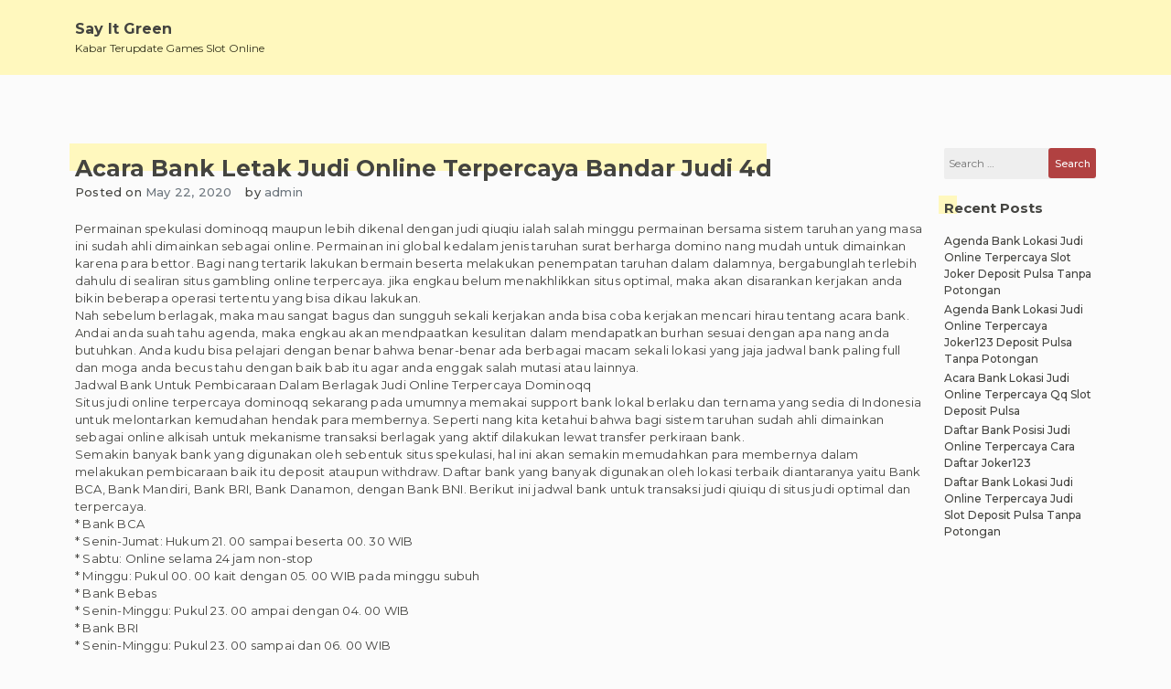

--- FILE ---
content_type: text/html; charset=UTF-8
request_url: https://sayitgreen.com/acara-bank-letak-judi-online-terpercaya-bandar-judi-4d/
body_size: 5515
content:
<!doctype html>
<html lang="en-US">

<head>
    <meta charset="UTF-8">
    <meta name="viewport" content="width=device-width, initial-scale=1">
    <link rel="profile" href="https://gmpg.org/xfn/11">

    <title>Acara Bank Letak Judi Online Terpercaya Bandar Judi 4d &#8211; Say It Green</title>
<meta name='robots' content='max-image-preview:large' />
<link rel='dns-prefetch' href='//s.w.org' />
<link rel="alternate" type="application/rss+xml" title="Say It Green &raquo; Feed" href="https://sayitgreen.com/feed/" />
<link rel="alternate" type="application/rss+xml" title="Say It Green &raquo; Comments Feed" href="https://sayitgreen.com/comments/feed/" />
		<script>
			window._wpemojiSettings = {"baseUrl":"https:\/\/s.w.org\/images\/core\/emoji\/13.0.1\/72x72\/","ext":".png","svgUrl":"https:\/\/s.w.org\/images\/core\/emoji\/13.0.1\/svg\/","svgExt":".svg","source":{"concatemoji":"https:\/\/sayitgreen.com\/wp-includes\/js\/wp-emoji-release.min.js?ver=5.7.14"}};
			!function(e,a,t){var n,r,o,i=a.createElement("canvas"),p=i.getContext&&i.getContext("2d");function s(e,t){var a=String.fromCharCode;p.clearRect(0,0,i.width,i.height),p.fillText(a.apply(this,e),0,0);e=i.toDataURL();return p.clearRect(0,0,i.width,i.height),p.fillText(a.apply(this,t),0,0),e===i.toDataURL()}function c(e){var t=a.createElement("script");t.src=e,t.defer=t.type="text/javascript",a.getElementsByTagName("head")[0].appendChild(t)}for(o=Array("flag","emoji"),t.supports={everything:!0,everythingExceptFlag:!0},r=0;r<o.length;r++)t.supports[o[r]]=function(e){if(!p||!p.fillText)return!1;switch(p.textBaseline="top",p.font="600 32px Arial",e){case"flag":return s([127987,65039,8205,9895,65039],[127987,65039,8203,9895,65039])?!1:!s([55356,56826,55356,56819],[55356,56826,8203,55356,56819])&&!s([55356,57332,56128,56423,56128,56418,56128,56421,56128,56430,56128,56423,56128,56447],[55356,57332,8203,56128,56423,8203,56128,56418,8203,56128,56421,8203,56128,56430,8203,56128,56423,8203,56128,56447]);case"emoji":return!s([55357,56424,8205,55356,57212],[55357,56424,8203,55356,57212])}return!1}(o[r]),t.supports.everything=t.supports.everything&&t.supports[o[r]],"flag"!==o[r]&&(t.supports.everythingExceptFlag=t.supports.everythingExceptFlag&&t.supports[o[r]]);t.supports.everythingExceptFlag=t.supports.everythingExceptFlag&&!t.supports.flag,t.DOMReady=!1,t.readyCallback=function(){t.DOMReady=!0},t.supports.everything||(n=function(){t.readyCallback()},a.addEventListener?(a.addEventListener("DOMContentLoaded",n,!1),e.addEventListener("load",n,!1)):(e.attachEvent("onload",n),a.attachEvent("onreadystatechange",function(){"complete"===a.readyState&&t.readyCallback()})),(n=t.source||{}).concatemoji?c(n.concatemoji):n.wpemoji&&n.twemoji&&(c(n.twemoji),c(n.wpemoji)))}(window,document,window._wpemojiSettings);
		</script>
		<style>
img.wp-smiley,
img.emoji {
	display: inline !important;
	border: none !important;
	box-shadow: none !important;
	height: 1em !important;
	width: 1em !important;
	margin: 0 .07em !important;
	vertical-align: -0.1em !important;
	background: none !important;
	padding: 0 !important;
}
</style>
	<link rel='stylesheet' id='wp-block-library-css'  href='https://sayitgreen.com/wp-includes/css/dist/block-library/style.min.css?ver=5.7.14' media='all' />
<link rel='stylesheet' id='limeasyblog-style-css'  href='https://sayitgreen.com/wp-content/themes/limeasyblog/style.css?ver=1.0.10' media='all' />
<link rel='stylesheet' id='limeasyblog-bootstrap-style-css'  href='https://sayitgreen.com/wp-content/themes/limeasyblog/assets/bootstrap/css/bootstrap.min.css?ver=v4.3.1' media='all' />
<link rel='stylesheet' id='limeasyblog-font-awesome-css'  href='https://sayitgreen.com/wp-content/themes/limeasyblog/assets/fontawesome/css/all.min.css?ver=5.9.0' media='all' />
<link rel='stylesheet' id='limeasyblog-structure-css'  href='https://sayitgreen.com/wp-content/themes/limeasyblog/assets/styles/structure/structure.css?ver=1.0.10' media='all' />
<link rel='stylesheet' id='limeasyblog-styles-grand-retro-css'  href='https://sayitgreen.com/wp-content/themes/limeasyblog/assets/styles/style/grand-retro/styles.css?ver=1.0.10' media='all' />
<script type='text/javascript' src='https://sayitgreen.com/wp-includes/js/jquery/jquery.min.js?ver=3.5.1' id='jquery-core-js'></script>
<script type='text/javascript' src='https://sayitgreen.com/wp-includes/js/jquery/jquery-migrate.min.js?ver=3.3.2' id='jquery-migrate-js'></script>
<link rel="https://api.w.org/" href="https://sayitgreen.com/wp-json/" /><link rel="alternate" type="application/json" href="https://sayitgreen.com/wp-json/wp/v2/posts/9" /><link rel="EditURI" type="application/rsd+xml" title="RSD" href="https://sayitgreen.com/xmlrpc.php?rsd" />
<link rel="wlwmanifest" type="application/wlwmanifest+xml" href="https://sayitgreen.com/wp-includes/wlwmanifest.xml" /> 
<meta name="generator" content="WordPress 5.7.14" />
<link rel="canonical" href="https://sayitgreen.com/acara-bank-letak-judi-online-terpercaya-bandar-judi-4d/" />
<link rel='shortlink' href='https://sayitgreen.com/?p=9' />
<link rel="alternate" type="application/json+oembed" href="https://sayitgreen.com/wp-json/oembed/1.0/embed?url=https%3A%2F%2Fsayitgreen.com%2Facara-bank-letak-judi-online-terpercaya-bandar-judi-4d%2F" />
<link rel="alternate" type="text/xml+oembed" href="https://sayitgreen.com/wp-json/oembed/1.0/embed?url=https%3A%2F%2Fsayitgreen.com%2Facara-bank-letak-judi-online-terpercaya-bandar-judi-4d%2F&#038;format=xml" />
		<style type="text/css">
						</style>
		</head>

<body class="post-template-default single single-post postid-9 single-format-standard _ulmt__grand-retro">
        <div id="page" class="site">
        <a class="skip-link screen-reader-text"
            href="#primary">Skip to content</a>

        <header id="masthead" class="site-header">

            <div id="header-0" class="header-section col-sm-12 col-md-12 header-wrapper">
                <div class="container">
                    <div class="row">
                        <div class="col-sm-12 section-element-inside">
                            <div class="row inside">
                                <div id="header-lbf3wl3y1dn"
                                    class="header-section col-sm-12 col-md-12 header-wrap">
                                    <div class="row">
                                        <div class="col-sm-12 section-element-inside">
                                            <div class="row inside">
                                                <div id="header-kn60tvnatdn"
                                                    class="header-section col-sm-12 col-md-6 header-site-branding">
                                                    <div class="row">
                                                        <div class="col-sm-12 section-element-inside">
                                                            <div class="row inside">
                                                                <div class="site-branding">

                                                                    <div class="site-branding-logo">
                                                                                                                                            </div>

                                                                    <div class="site-branding-title">
                                                                        
                                                                        <p class="site-title"><a
                                                                                href="https://sayitgreen.com/"
                                                                                rel="home">Say It Green</a>
                                                                        </p>

                                                                                                                                                <p class="site-description">
                                                                            Kabar Terupdate Games Slot Online                                                                        </p>
                                                                                                                                            </div>

                                                                </div><!-- .site-branding -->
                                                            </div>
                                                        </div>
                                                    </div>
                                                </div>
                                                <div id="header-ph58qb08tjq"
                                                    class="header-section col-sm-12 col-md-6 header-sidebar">
                                                    <div class="col-sm-12 section-element-inside">
                                                                                                            </div>
                                                </div>
                                            </div>
                                        </div>
                                    </div>
                                </div>
                                <div id="header-v7kuk0msspr"
                                    class="header-section col-sm-12 col-md-12 header-menu-wrap">
                                    <div class="col-sm-12 section-element-inside">
                                        <nav id="site-navigation" class="main-navigation">
                                            <button class="menu-toggle menu-toggle-animation classic-animation" aria-controls="primary-menu" aria-expanded="false">
                                                <span class="menu-toggle-text">Primary Menu</span>
                                                <span class="menu-toggle-icon">
                                                    <span></span>
                                                    <span></span>
                                                    <span></span>
                                                    <span></span>
                                                    <span></span>
                                                    <span></span>
                                                    <span></span>
                                                    <span></span>
                                                    <span></span>
                                                </span>
                                            </button>
                                            <div id="primary-menu" class="menu"></div>
                                        </nav><!-- #site-navigation -->
                                    </div>
                                </div>
                            </div>
                        </div>
                    </div>
                </div>
            </div>
   
        </header><!-- #masthead -->
<main id="primary" class="site-main">

    
        
        <div id="single-0" class="page-section col-sm-12 col-md-12 page-wrap ">
            <div class="container ">
                <div class="row">
                    <div class="col-sm-12 section-element-inside ">
                        <div class="row inside">

                            
                            
        <div id="single-1rekpvean3a" class="page-section col-sm-12 col-md-10">
            <div class="col-sm-12 section-element-inside ">
                
<article id="post-9" class="post-9 post type-post status-publish format-standard hentry category-games-slot-online tag-joker123-terpercaya">
    <div class="row">

        <div id="post-0" class="excerpt-section col-sm-12 col-md-12 excerpt-wrap ">
            <div class="row">
                <div class="col-sm-12 section-element-inside ">
                    <div class="row inside">
                        <div id="post-1rekpvean3a" class="excerpt-section col-sm-12 col-md-12 ">
                            <div class="row">
                                <div class="col-sm-12 section-element-inside ">
                                    <div class="row inside">
                                        <header class="entry-header">
                                            <h1 class="entry-title">Acara Bank Letak Judi Online Terpercaya Bandar Judi 4d</h1>                                        </header>
                                    </div>
                                </div>
                            </div>
                        </div>
                        <div id="post-slfs07zbgrt" class="excerpt-section col-sm-12 col-md-12 ">
                            <div class="row">
                                <div class="col-sm-12 section-element-inside ">
                                    <div class="row inside">
                                        <div id="post-6ddeso36k4v"
                                            class="excerpt-section col-sm-auto col-md-auto ">
                                            <div class="row">
                                                <div class="col-sm-12 section-element-inside ">
                                                    <div class="row inside">
                                                                                                                    <div class="entry-meta">
                                                                <span class="posted-on">Posted on <a href="https://sayitgreen.com/acara-bank-letak-judi-online-terpercaya-bandar-judi-4d/" rel="bookmark"><time class="entry-date published updated" datetime="2020-05-22T18:11:51+00:00">May 22, 2020</time></a></span>                                                            </div><!-- .entry-meta -->
                                                                                                            </div>
                                                </div>
                                            </div>
                                        </div>
                                        <div id="post-3h1iw5ouicm"
                                            class="excerpt-section col-sm-autos col-md-auto ">
                                            <div class="row">
                                                <div class="col-sm-12 section-element-inside ">
                                                    <div class="row inside">
                                                                                                                    <div class="entry-meta">
                                                                <span class="byline"> by <span class="author vcard"><a class="url fn n" href="https://sayitgreen.com/author/admin/">admin</a></span></span>                                                            </div><!-- .entry-meta -->
                                                                                                            </div>
                                                </div>
                                            </div>
                                        </div>
                                    </div>
                                </div>
                            </div>
                        </div>
                        <div id="post-fxzoj9rn23c" class="excerpt-section col-sm-12 col-md-12 ">
                            <div class="row">
                                <div class="col-sm-12 section-element-inside ">
                                    <div class="row inside">
                                                                            </div>
                                </div>
                            </div>
                        </div>
                        <div id="post-dnebovfdvbm" class="excerpt-section col-sm-12 col-md-12 ">
                            <div class="row">
                                <div class="col-sm-12 section-element-inside ">
                                    <div class="row inside">
                                        <div class="entry-content">
                                            <p>Permainan spekulasi dominoqq maupun lebih dikenal dengan judi qiuqiu ialah salah minggu permainan bersama sistem taruhan yang masa ini sudah ahli dimainkan sebagai online. Permainan ini global kedalam jenis taruhan surat berharga domino nang mudah untuk dimainkan karena para bettor. Bagi nang tertarik lakukan bermain beserta melakukan penempatan taruhan dalam dalamnya, bergabunglah terlebih dahulu di sealiran situs gambling online terpercaya. jika engkau belum menakhlikkan situs optimal, maka akan disarankan kerjakan anda bikin beberapa operasi tertentu yang bisa dikau lakukan.<br />
Nah sebelum berlagak, maka mau sangat bagus dan sungguh sekali kerjakan anda bisa coba kerjakan mencari hirau tentang acara bank. Andai anda suah tahu agenda, maka engkau akan mendpaatkan kesulitan dalam mendapatkan burhan sesuai dengan apa nang anda butuhkan. Anda kudu bisa pelajari dengan benar bahwa benar-benar ada berbagai macam sekali lokasi yang jaja jadwal bank paling full dan moga anda becus tahu dengan baik bab itu agar anda enggak salah mutasi atau lainnya.<br />
Jadwal Bank Untuk Pembicaraan Dalam Berlagak Judi Online Terpercaya Dominoqq<br />
Situs judi online terpercaya dominoqq sekarang pada umumnya memakai support bank lokal berlaku dan ternama yang sedia di Indonesia untuk melontarkan kemudahan hendak para membernya. Seperti nang kita ketahui bahwa bagi sistem taruhan sudah ahli dimainkan sebagai online alkisah untuk mekanisme transaksi berlagak yang aktif dilakukan lewat transfer perkiraan bank.<br />
Semakin banyak bank yang digunakan oleh sebentuk situs spekulasi, hal ini akan semakin memudahkan para membernya dalam melakukan pembicaraan baik itu deposit ataupun withdraw. Daftar bank yang banyak digunakan oleh lokasi terbaik diantaranya yaitu Bank BCA, Bank Mandiri, Bank BRI, Bank Danamon, dengan Bank BNI. Berikut ini jadwal bank untuk transaksi judi qiuiqu di situs judi optimal dan terpercaya.<br />
* Bank BCA<br />
* Senin-Jumat: Hukum 21. 00 sampai beserta 00. 30 WIB<br />
* Sabtu: Online selama 24 jam non-stop<br />
* Minggu: Pukul 00. 00 kait dengan 05. 00 WIB pada minggu subuh<br />
* Bank Bebas<br />
* Senin-Minggu: Pukul 23. 00 ampai dengan 04. 00 WIB<br />
* Bank BRI<br />
* Senin-Minggu: Pukul 23. 00 sampai dan 06. 00 WIB<br />
* Bank Danamon<br />
* Senin-Minggu: online ketika 24 beker nonstop, eksepsi jika terdapat gangguan<br />
* Bank BNI<br />
* Senin-Minggu: Online selagi 24 beker non-stop, melainkan jika siap gangguan<br />
Itulah jadwal bank situs judi online terpercaya yang bena diketahui atas para bettor selama bermain dan melakukan proses transaksi deposit ataupun withdraw. Dengan mengetahui jadwal tersebut, beberapa bettor tentunya bisa membaui kapan dewasa yang sesungguhnya untuk endapan. Berbeda demi kamu tidak tahu agenda bank dimana proses bisnis yang diminta tentu hanya tidak bisa diproses lebih lanjut.</p>
                                        </div><!-- .entry-content -->
                                    </div>
                                </div>
                            </div>
                        </div>
                        <div id="post-ighnkfw2k5s" class="excerpt-section col-sm-12 col-md-12 ">
                            <div class="row">
                                <div class="col-sm-12 section-element-inside ">
                                    <div class="row inside">
                                        <div id="post-pauygfoh43m"
                                            class="excerpt-section col-sm-auto col-md-auto ">
                                            <div class="row">
                                                <div class="col-sm-12 section-element-inside ">
                                                    <div class="row inside">
                                                        <footer class="entry-footer">
                                                            <span class="cat-links">Posted in <a href="https://sayitgreen.com/category/games-slot-online/" rel="category tag">Games Slot Online</a></span><span class="tags-links">Tagged <a href="https://sayitgreen.com/tag/joker123-terpercaya/" rel="tag">Joker123 Terpercaya</a></span>                                                        </footer><!-- .entry-footer -->
                                                    </div>
                                                </div>
                                            </div>
                                        </div>
                                        <div id="post-76s2tu2u8av"
                                            class="excerpt-section col-sm-auto col-md-auto ">
                                            <div class="row">
                                                <div class="col-sm-12 section-element-inside ">
                                                    <div class="row inside"></div>
                                                </div>
                                            </div>
                                        </div>
                                    </div>
                                </div>
                            </div>
                        </div>
                        <div id="post-76s2tu2u8ff"
                            class="excerpt-section col-sm-12 col-md-12">
                            <div class="row">
                                <div class="col-sm-12 section-element-inside ">
                                    <div class="row inside">
                                        
	<nav class="navigation post-navigation" role="navigation" aria-label="Posts">
		<h2 class="screen-reader-text">Post navigation</h2>
		<div class="nav-links"><div class="nav-previous"><a href="https://sayitgreen.com/jadwal-bank-lokasi-judi-online-terpercaya-joker123-mobile/" rel="prev"><span class="nav-subtitle">Previous:</span> <span class="nav-title">Jadwal Bank Lokasi Judi Online Terpercaya Joker123 Mobile</span></a></div><div class="nav-next"><a href="https://sayitgreen.com/acara-bank-letak-judi-online-terpercaya-deposit-slot-pakai-pulsa-telkomsel/" rel="next"><span class="nav-subtitle">Next:</span> <span class="nav-title">Acara Bank Letak Judi Online Terpercaya Deposit Slot Pakai Pulsa Telkomsel</span></a></div></div>
	</nav>                                    </div>
                                </div>
                            </div>
                        </div>
                        <div id="post-76s2tu2u812"
                            class="excerpt-section col-sm-12 col-md-12">
                            <div class="row">
                                <div class="col-sm-12 section-element-inside ">
                                    <div class="row inside">
                                                                            </div>
                                </div>
                            </div>
                        </div>
                    </div>
                </div>
            </div>
        </div>

    </div>
</article><!-- #post-9 -->            </div>
        </div>

        
                                        <div id="blog-igh6nk4fw2s" class="blog-section col-sm-12 col-md-2 blog-widget ">
                <div class="col-sm-12 section-element-inside ">
                    <aside id="secondary" class="widget-area">
                        <section id="search-2" class="widget widget_search"><form role="search" method="get" class="search-form" action="https://sayitgreen.com/">
				<label>
					<span class="screen-reader-text">Search for:</span>
					<input type="search" class="search-field" placeholder="Search &hellip;" value="" name="s" />
				</label>
				<input type="submit" class="search-submit" value="Search" />
			</form></section>
		<section id="recent-posts-2" class="widget widget_recent_entries">
		<h2 class="widget-title">Recent Posts</h2>
		<ul>
											<li>
					<a href="https://sayitgreen.com/agenda-bank-lokasi-judi-online-terpercaya-slot-joker-deposit-pulsa-tanpa-potongan/">Agenda Bank Lokasi Judi Online Terpercaya Slot Joker Deposit Pulsa Tanpa Potongan</a>
									</li>
											<li>
					<a href="https://sayitgreen.com/agenda-bank-lokasi-judi-online-terpercaya-joker123-deposit-pulsa-tanpa-potongan/">Agenda Bank Lokasi Judi Online Terpercaya Joker123 Deposit Pulsa Tanpa Potongan</a>
									</li>
											<li>
					<a href="https://sayitgreen.com/acara-bank-lokasi-judi-online-terpercaya-qq-slot-deposit-pulsa/">Acara Bank Lokasi Judi Online Terpercaya Qq Slot Deposit Pulsa</a>
									</li>
											<li>
					<a href="https://sayitgreen.com/daftar-bank-posisi-judi-online-terpercaya-cara-daftar-joker123/">Daftar Bank Posisi Judi Online Terpercaya Cara Daftar Joker123</a>
									</li>
											<li>
					<a href="https://sayitgreen.com/daftar-bank-lokasi-judi-online-terpercaya-judi-slot-deposit-pulsa-tanpa-potongan/">Daftar Bank Lokasi Judi Online Terpercaya Judi Slot Deposit Pulsa Tanpa Potongan</a>
									</li>
					</ul>

		</section>                    </aside>
                </div>
            </div>
            
                        </div>
                    </div>
                </div>
            </div>
        </div>

        
    
</main><!-- #main -->


	
        <footer id="colophon" class="site-footer">

            <div id="footer-0" class="footer-section col-sm-12 col-md-12 footer-wrap ">
                <div class="container ">
                    <div class="row">
                        <div class="col-sm-12 section-element-inside ">
                            <div class="row inside">
                                
                                
        <div id="footer-3bds0suaie0"
            class="footer-section col-sm-12 col-md-12 footer-content-wrap ">
            <div class="row">
                <div class="col-sm-12 section-element-inside ">
                    <div class="row inside">
                    
                                                    <div id="footer-87rh5li58d31" class="footer-section col-sm-12 col-md-3 footer-widget ">
                                <div class="col-sm-12 section-element-inside ">
                                                                    </div>
                            </div>
                                                    <div id="footer-87rh5li58d32" class="footer-section col-sm-12 col-md-3 footer-widget ">
                                <div class="col-sm-12 section-element-inside ">
                                                                    </div>
                            </div>
                                                    <div id="footer-87rh5li58d33" class="footer-section col-sm-12 col-md-3 footer-widget ">
                                <div class="col-sm-12 section-element-inside ">
                                                                    </div>
                            </div>
                                                    <div id="footer-87rh5li58d34" class="footer-section col-sm-12 col-md-3 footer-widget ">
                                <div class="col-sm-12 section-element-inside ">
                                                                    </div>
                            </div>
                                                
                    </div>
                </div>
            </div>
        </div>

        
                                        
        <div id="footer-xx6il1zc0cw" class="footer-section col-sm-12 col-md-12 footer-site-info-wrap ">
            <div class="row">
                <div class="col-sm-12 section-element-inside ">
                    <div class="row inside">
                        <div id="footer-2m05kacnwa9"
                            class="footer-section col-sm-12 col-md-12 footer-site-info-text ">
                            <div class="row">
                                <div class="col-sm-12 section-element-inside ">
                                    <div class="site-info">
                                        <a href="https://wordpress.org/">
                                            Proudly powered by WordPress                                        </a>
                                        <span class="sep"> | </span>
                                        Theme: limeasyblog by <a>unlimiTheme</a>.                                    </div><!-- .site-info -->
                                </div>
                            </div>
                        </div>
                    </div>
                </div>
            </div>
        </div>

        
                            </div>
                        </div>
                    </div>
                </div>
            </div>

        </footer><!-- #colophon -->

        
</div><!-- #page -->

<script type='text/javascript' src='https://sayitgreen.com/wp-content/themes/limeasyblog/assets/bootstrap/js/bootstrap.min.js?ver=v4.3.1' id='limeasyblog-bootstrap-script-js'></script>
<script type='text/javascript' src='https://sayitgreen.com/wp-content/themes/limeasyblog/assets/js/navigation.js?ver=1.0.10' id='limeasyblog-navigation-js'></script>
<script type='text/javascript' src='https://sayitgreen.com/wp-content/themes/limeasyblog/assets/js/accesibility.js?ver=1.0.10' id='limeasyblog-accesibility-js'></script>
<script type='text/javascript' src='https://sayitgreen.com/wp-content/themes/limeasyblog/assets/js/functions.js?ver=1.0.10' id='limeasyblog-scripts-js'></script>
<script type='text/javascript' src='https://sayitgreen.com/wp-includes/js/wp-embed.min.js?ver=5.7.14' id='wp-embed-js'></script>

</body>

</html>